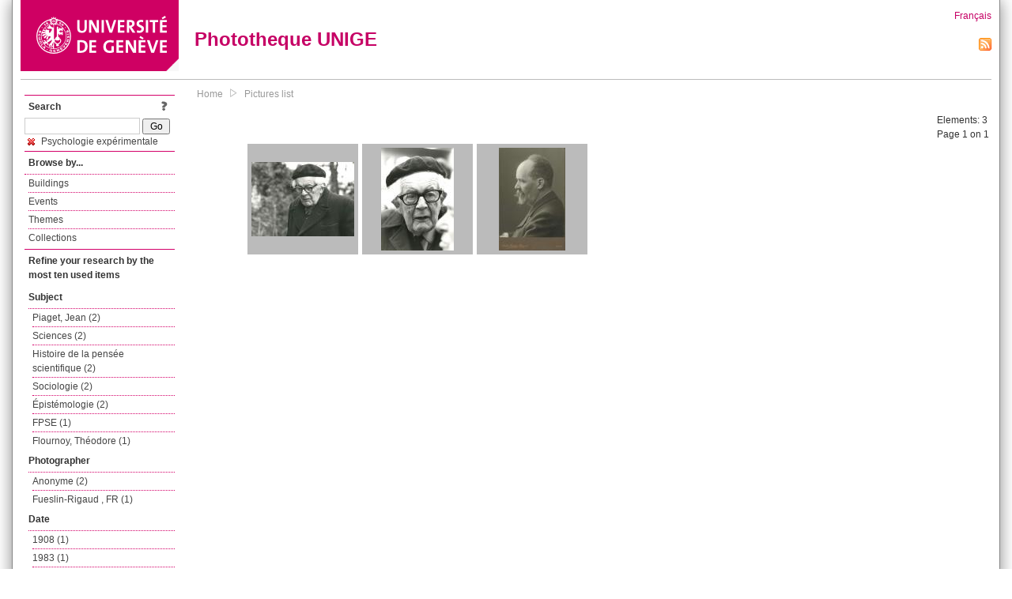

--- FILE ---
content_type: text/html; charset=UTF-8
request_url: https://phototheque.unige.ch/documents/facets?amp%3BclearFacets=1&amp%3BnewFacet=dateFacet%3D2010&newFacet=subjectFacet%3Dpsychologie+exp%C3%A9rimentale
body_size: 2963
content:
<!DOCTYPE html>
<html>
<head>
	<meta http-equiv="Content-Type" content="text/html; charset=utf-8" />	<title>
		Pictures list | Phototheque UNIGE	</title>
	<link href="/favicon.ico" type="image/x-icon" rel="icon"/><link href="/favicon.ico" type="image/x-icon" rel="shortcut icon"/><link rel="stylesheet" type="text/css" href="/css/menu.css"/><link rel="stylesheet" type="text/css" href="/css/archive-ouverte.css"/><link rel="stylesheet" type="text/css" href="/css/tooltip.css"/><script type="text/javascript" src="/alaxos/js/jquery/jquery.js"></script><script type="text/javascript" src="/alaxos/js/jquery/jquery_no_conflict.js"></script><script type="text/javascript" src="/javascripts/collection.js"></script><script type="text/javascript" src="/js/jquery/jquery.lazyload.js"></script><script type="text/javascript" src="/alaxos/js/alaxos/jquery.tooltip.js"></script></head>
<body>
	<div id="container" class="container_width">

		<div id="header">
			<a id="top"></a>
			<div id="header_logo">
				<a href="http://www.unige.ch"><img src="/img/design/unige_logo.png" alt=""/></a>			</div>
			<div id="header_text">
				<h1>
                <a href="/">Phototheque UNIGE</a>				</h1>
			</div>

			<div id="lang_zone">
    		<a href="/users/switch_lang/fra">Français</a><div style="text-align:right;"><a href="/documents/feed.rss?lang=eng&amp;facet%5B0%5D=subjectFacet%3Dpsychologie+exp%C3%A9rimentale"><img src="/img/design/rss.png" alt=""/></a></div>    		</div>

		</div>

		<div id="menu_container">
            <div style="border-top:solid 1px #bbb;height:1px;margin:0 10px;"></div>		</div>


        <div id="content">

            <div id="leftColumn">
				<div class="leftLinks_block">
        			<div class="leftLinks_block_title" style="border-bottom:none;margin-bottom:0px;">
            			<div style="float:right;">
            			<a href="/pages/search_help"><img src="/img/design/question_mark.png" alt=""/></a>            			</div>
            			Search            		</div>
        			<div style="margin:0px;">
    					<form action="/documents/facets" id="search-form" method="post" accept-charset="utf-8"><div style="display:none;"><input type="hidden" name="_method" value="POST"/><input type="hidden" name="data[_Token][key]" value="5cb9d65c475e5695607ac934c15a4d09bc33af0d201d59c9ef9bdd06dfb38c00fb9d37a6b009345017eea8188f43da3cbb15aeb4ad0cdfe4182584dd4362c330" id="Token2059710756" autocomplete="off"/></div><input name="data[Document][text]" id="search_input" type="text"/> <input class="button" type="submit" value="Go"/><div style="display:none;"><input type="hidden" name="data[_Token][fields]" value="7383ee1240497845e42dbb542cb9a9e49c290841%3A" id="TokenFields533679299" autocomplete="off"/><input type="hidden" name="data[_Token][unlocked]" value="" id="TokenUnlocked532926441" autocomplete="off"/></div></form>					</div>
					<script type="text/javascript" src="/javascripts/facets_visibility.js"></script><div class="facet"><a href="/documents/facets?amp%3BclearFacets=1&amp;amp%3BnewFacet=dateFacet%3D2010&amp;removeFacet=subjectFacet%3Dpsychologie+exp%C3%A9rimentale"><img src="/img/design/remove.png" alt=""/> Psychologie expérimentale</a></div>
					
        		</div>
        		<div class="leftLinks_block">
        			<div class="leftLinks_block_title">
            			Browse by...        			</div>
            		<ul><li><a href="/buildings">Buildings</a></li><li><a href="/events">Events</a></li><li><a href="/themes">Themes</a></li><li><a href="/collections" class="lastLink">Collections</a></li></ul>        		</div>

        		<div class="leftLinks_block"><div class="leftLinks_block_title" style="border-bottom:none;">Refine your research by the most ten used items</div><div id="available_facets"><h4>Subject</h4><ul class="facets" id="subjectFacet_facets"><li><a href="/documents/facets?amp%3BclearFacets=1&amp;amp%3BnewFacet=dateFacet%3D2010&amp;newFacet=subjectFacet%3DPiaget%2C+Jean">Piaget, Jean (2)</a></li><li><a href="/documents/facets?amp%3BclearFacets=1&amp;amp%3BnewFacet=dateFacet%3D2010&amp;newFacet=subjectFacet%3DSciences">Sciences (2)</a></li><li><a href="/documents/facets?amp%3BclearFacets=1&amp;amp%3BnewFacet=dateFacet%3D2010&amp;newFacet=subjectFacet%3Dhistoire+de+la+pens%C3%A9e+scientifique">Histoire de la pensée scientifique (2)</a></li><li><a href="/documents/facets?amp%3BclearFacets=1&amp;amp%3BnewFacet=dateFacet%3D2010&amp;newFacet=subjectFacet%3Dsociologie">Sociologie (2)</a></li><li><a href="/documents/facets?amp%3BclearFacets=1&amp;amp%3BnewFacet=dateFacet%3D2010&amp;newFacet=subjectFacet%3D%C3%A9pist%C3%A9mologie">Épistémologie (2)</a></li><li><a href="/documents/facets?amp%3BclearFacets=1&amp;amp%3BnewFacet=dateFacet%3D2010&amp;newFacet=subjectFacet%3DFPSE">FPSE (1)</a></li><li><a href="/documents/facets?amp%3BclearFacets=1&amp;amp%3BnewFacet=dateFacet%3D2010&amp;newFacet=subjectFacet%3DFlournoy%2C+Th%C3%A9odore">Flournoy, Théodore (1)</a></li></ul><h4>Photographer</h4><ul class="facets" id="creatorFacet_facets"><li><a href="/documents/facets?amp%3BclearFacets=1&amp;amp%3BnewFacet=dateFacet%3D2010&amp;newFacet=creatorFacet%3DAnonyme">Anonyme (2)</a></li><li><a href="/documents/facets?amp%3BclearFacets=1&amp;amp%3BnewFacet=dateFacet%3D2010&amp;newFacet=creatorFacet%3DFueslin-Rigaud+%2C+FR">Fueslin-Rigaud , FR (1)</a></li></ul><h4>Date</h4><ul class="facets" id="dateFacet_facets"><li><a href="/documents/facets?amp%3BclearFacets=1&amp;amp%3BnewFacet=dateFacet%3D2010&amp;newFacet=dateFacet%3D1908">1908 (1)</a></li><li><a href="/documents/facets?amp%3BclearFacets=1&amp;amp%3BnewFacet=dateFacet%3D2010&amp;newFacet=dateFacet%3D1983">1983 (1)</a></li><li><a href="/documents/facets?amp%3BclearFacets=1&amp;amp%3BnewFacet=dateFacet%3D2010&amp;newFacet=dateFacet%3D1985">1985 (1)</a></li></ul></div></div>
        		<div class="leftLinks_block">
        			<div class="leftLinks_block_title">
            			<div style="float:right">
            			            			</div>

        		        Deposit        			</div>
            		<ul><li><a href="http://phototheque.unige.ch/cgi-bin/valet/submit.cgi?view=image">Submit an image</a></li><li><a href="/pages/charter" class="lastLink">Charter</a></li></ul>        		</div>
        		<div class="leftLinks_block">
        			<div class="leftLinks_block_title">
            			Highlights        			</div>
            		<ul><li><a href="/documents/latest" class="lastLink">Latest additions</a></li></ul>        		</div>
        		<div class="leftLinks_block">
        			<div class="leftLinks_block_title">
            			More informations        			</div>
            		<ul><li><a href="/pages/contact_phototheque" class="lastLink">Contacts</a></li></ul>        		</div>
        	</div>
        	<div id="pageContent">

        		<div id="breadcrumb"><a href="/">Home</a><img src="/img/design/breadcrumb_arrow.png" alt=""/><a href="/documents/facets">Pictures list</a></div>
                
    			


<div class="toolbar_container_list"><div class="paging_info">Elements: <span id="list_total_elements">3 </span><br/>Page 1 on 1</div></div>&nbsp;<div class="pictures_list"><div class="picture_list_box" id="picture_list_box_8581"><div class="picture_list"><div id="picture_tooltip_8581" style="display:none;"><div style="text-align:center;"><div><a href="/unige:119788"><img src="/img/design/blankpixel.png" id="tooltip_picture_8581" data-picture_id="8581" class="lazy_tooltip lazy" style="max-width:300px;max-height:225px;" data-original="https://phototheque.unige.ch/img/thumbnails/c/4/d/unige_119788_300x225" alt=""/><noscript><a href="/unige:119788"><img src="https://phototheque.unige.ch/img/thumbnails/c/4/d/unige_119788_300x225" alt=""/></a></noscript></a></div><div><a href="/unige:119788">Details</a> | <a href="/download/unige:119788/ATTACHMENT01">Download</a></div><div style="clear:both;">&copy; UNIGE </div></div></div><img src="/img/design/blankpixel.png" id="picture_8581" style="vertical-align:middle;max-width:130px;max-height:130px;" class="lazy_front lazy" data-original="https://phototheque.unige.ch/img/thumbnails/c/4/d/unige_119788_130x130" alt=""/><noscript><a href="/unige:119788"><img src="https://phototheque.unige.ch/img/thumbnails/c/4/d/unige_119788_130x130" alt=""/></a></noscript></div></div><div class="picture_list_box" id="picture_list_box_8580"><div class="picture_list"><div id="picture_tooltip_8580" style="display:none;"><div style="text-align:center;"><div style="float:left;"><a href="/unige:119789"><img src="/img/design/blankpixel.png" id="tooltip_picture_8580" data-picture_id="8580" class="lazy_tooltip lazy" style="max-width:300px;max-height:225px;" data-original="https://phototheque.unige.ch/img/thumbnails/9/f/3/unige_119789_300x225" alt=""/><noscript><a href="/unige:119789"><img src="https://phototheque.unige.ch/img/thumbnails/9/f/3/unige_119789_300x225" alt=""/></a></noscript></a></div><div style="float:left;margin-left:5px;"><div style="margin-bottom:10px"><a href="/unige:119789">Details</a></div><div style="margin-bottom:10px"><a href="/download/unige:119789/ATTACHMENT01">Download</a></div><div style="margin-bottom:10px">(987 x 1389)</div></div><div style="clear:both;">&copy; UNIGE </div></div></div><img src="/img/design/blankpixel.png" id="picture_8580" style="vertical-align:middle;max-width:130px;max-height:130px;" class="lazy_front lazy" data-original="https://phototheque.unige.ch/img/thumbnails/9/f/3/unige_119789_130x130" alt=""/><noscript><a href="/unige:119789"><img src="https://phototheque.unige.ch/img/thumbnails/9/f/3/unige_119789_130x130" alt=""/></a></noscript></div></div><div class="picture_list_box" id="picture_list_box_7549"><div class="picture_list"><div id="picture_tooltip_7549" style="display:none;"><div style="text-align:center;"><div style="float:left;"><a href="/unige:106136"><img src="/img/design/blankpixel.png" id="tooltip_picture_7549" data-picture_id="7549" class="lazy_tooltip lazy" style="max-width:300px;max-height:225px;" data-original="https://phototheque.unige.ch/img/thumbnails/3/e/1/unige_106136_300x225" alt=""/><noscript><a href="/unige:106136"><img src="https://phototheque.unige.ch/img/thumbnails/3/e/1/unige_106136_300x225" alt=""/></a></noscript></a></div><div style="float:left;margin-left:5px;"><div style="margin-bottom:10px"><a href="/unige:106136">Details</a></div><div style="margin-bottom:10px"><a href="/download/unige:106136/ATTACHMENT01">Download</a></div><div style="margin-bottom:10px">(825 x 1267)</div></div><div style="clear:both;">&copy; UNIGE FR Fueslin-Rigaud</div></div></div><img src="/img/design/blankpixel.png" id="picture_7549" style="vertical-align:middle;max-width:130px;max-height:130px;" class="lazy_front lazy" data-original="https://phototheque.unige.ch/img/thumbnails/3/e/1/unige_106136_130x130" alt=""/><noscript><a href="/unige:106136"><img src="https://phototheque.unige.ch/img/thumbnails/3/e/1/unige_106136_130x130" alt=""/></a></noscript></div></div></div>    <script type="text/javascript">
    //<![CDATA[
    
    function register_tooltip(picture_id){
        
        $j("#picture_list_box_" + picture_id).tooltip({position           : "centered",
                                                       preload_images     : true,
                                                       content_element_id : "picture_tooltip_" + picture_id,
                                                      });
    }
    
    $j(document).ready(function(){
        
        $j("img.lazy_front").lazyload({
            threshold: 50,
            effect : "fadeIn",
            skip_invisible: false, //useful to make the images already visible on load appear with Webkit browsers
            load: function(img){
                
                $j("#tooltip_" + $j(this).attr("id")).lazyload({
                    threshold: 50,
                    skip_invisible: false, //useful to make the images already visible on load appear with Webkit browsers
                    load: function(img){
                        register_tooltip($j(this).attr("data-picture_id"));
                    }
                });
                
            }
        });

    });
    
    //]]>
    </script>
    			</div>
			<div style="clear:both"></div>
		</div>
		<div id="footer">
    		<div id="ftop">
    			View all records: <a href="/documents/facets?clear=true">10214</a>    		</div>
    		<div id="fleft">
    			<a href="#header">Back to top</a>    		</div>
    		<div id="fright">
        		<a href="/pages/validation">Validator</a> | <a href="/login">Admin</a>    		</div>
    	</div>
	</div>
	</body>
</html>


--- FILE ---
content_type: text/css
request_url: https://phototheque.unige.ch/css/archive-ouverte.css
body_size: 4029
content:
@CHARSET "UTF-8";

body, div, p, table, tr, h1, h2, h3, h4, h5 { margin:0px; padding:0px; }

p { margin:10px 0px; }
th, td { margin:0px; padding:3px; }
table.nopadding td {padding:0px;}
body
{
    font-size:12px;
    background-color: #FFFFFF;
    color: #333333;
    font-family: Arial,sans-serif;
    line-height: 1.5em;
    margin: 0;
    padding: 0;
}
h1
{
    font-size:200%;
    line-height:110%;
    margin:14px 0px;
}
h2
{
    font-size:145%;
    margin:13px 0px;
}
h3
{
    font-size:100%;
    margin:12px 0px;
}
h4, h5
{
    font-size:100%;
    margin:10px 0px;
}
a
{
    color:#C60065;
    text-decoration:none;
}
a:hover
{
    background-color: #E9E9F0;
}
a.rounded
{
	border:solid 1px #C60065;
	padding:5px 10px;
	-webkit-border-radius:15px;
       -moz-border-radius:15px;
            border-radius:15px;
}
img
{
    border:0px;
}

input[type="checkbox"], input[type="radio"]
{
    border: 0;
}
input:focus, textarea:focus, select:focus
{
    -webkit-box-shadow:0px 0px 3px #FECE79;
       -moz-box-shadow:0px 0px 3px #FECE79;
            box-shadow:0px 0px 3px #FECE79;
}
ul
{
    margin:0px 0px 0px 5px;
    padding:5px;
}
ol
{
    margin:0px 0px 0px 20px;
    padding:5px;
}
/**********************************************************************************/

@media screen and (max-width: 1024px) {
    .container_width
    {
        width:980px;
    }
}
@media screen and (min-width: 1024px) and (max-width: 1280px) {
    .container_width
    {
        width:1000px;
    }
}
@media screen and (min-width: 1280px) and (max-width: 1600px) {
    .container_width
    {
        width:1250px;
    }
}
@media screen and (min-width: 1600px) and (max-width: 1900px) {
    .container_width
    {
        width:1550px;
    }
}
@media screen and (min-width: 1900px) {
    .container_width
    {
        width:1550px;
    }
}

#container
{
    margin:0px auto 10px auto;
    padding:0px;
    background-color:#fff;
    -webkit-box-shadow:0px 0px 20px #888888;
       -moz-box-shadow:0px 0px 20px #888888;
            box-shadow:0px 0px 20px #888888;
}
/**********************************************************************************/
#header
{
    height:90px;
    padding:0px 10px;
    border-left: solid 1px #888;
    border-right: solid 1px #888;
}
#header_logo
{
    background-color:#cf0063;
    background-image:url('../img/design/logo-corner.png');
    background-position:177px 57px;
    background-repeat:no-repeat;
    float:left;
    height:90px;
    width:200px;
}
#header_logo img
{
    margin:20px;
}
#header_logo a:hover
{
	background-color:transparent;
}
#header_text
{
    text-align:left;
    float:left;
    padding:37px 0px 0px 20px;
}
#header a
{
    /*color:#FFFFFF;*/
}
#header a:hover
{
    text-decoration: none;
}
#header_text h1
{
    margin:0px;
}
/**********************************************************************************/
#menu_container
{
	padding-top:10px;
    border-left: solid 1px #888;
    border-right: solid 1px #888;
}
#menu
{
    margin:0px 10px 0px 10px;
    height:29px;
    border-top:solid 1px #bbb;
    border-bottom:solid 1px #bbb;
}
#menu .right_menu
{
    float:right;
}
#admin_menu_public
{
    float:left;
}
#admin_menu
{
    height:29px;
    margin:0px 10px 0px 10px;
    border-bottom:solid 1px #bbb;
}
@media screen and (max-width: 1024px) {
    #admin_menu_public
    {
        width:790px;
    }
    #menu
    {
        height:60px;
    }
}
@media screen and (min-width: 1024px) and (max-width: 1280px) {
    #admin_menu_public
    {
        width:800px;
    }
    #menu
    {
        height:60px;
    }
}
@media screen and (min-width: 1280px) and (max-width: 1600px) {
    #admin_menu_public
    {
        width:1050px;
    }
    #menu
    {
        height:60px;
    }
}
/**********************************************************************************/
#content
{
    margin:0px;
    padding:10px;
    background-color:#fff;
    border-left: solid 1px #888;
    border-right: solid 1px #888;
    clear:both;
}
/**********************************************************************************/
#breadcrumb
{
    line-height: 11px;
    color: #999999;
    margin-bottom:15px;
}
#breadcrumb a 
{
    color: #999999;
    padding:3px;
}
#breadcrumb a:hover, #fleft a:hover, #fright a:hover 
{
    color: #000000;
}
#breadcrumb img
{
    padding: 0 6px;
}
/**********************************************************************************/
#leftColumn
{
    float:left;
    width:190px;
    padding:5px;
    /*background-color:#cacafe;*/
}
#leftColumn a 
{
    color:#454545;
}
.leftLinks_block
{
    border-top: 1px solid #D40069;
    margin-top:3px;
}
.leftLinks_block_title
{
    font-weight: bold;
    border-bottom: 1px dotted #D40069;
    padding:5px;
}
.leftLinks_block ul
{
    margin:0;
    padding:0 0 0 5px;
}
.leftLinks_block ul li
{
    list-style: none;
    
}
.leftLinks_block ul li a
{
    display:list-item;
    border-bottom: 1px dotted #D40069;
    padding: 2px 0;
}
.leftLinks_block ul li a.lastLink
{
    border-bottom: none;
}
#search_input 
{
    border: 1px solid #CCCCCC;
    font-size: 12px;
    height: 15px;
    width: 140px;
    padding: 2px;
}
#search-form input.button 
{
    font-size: 12px;
    width: 35px;
}
/**********************************************************************************/
.facet
{
    text-indent:-12px;
    padding-left:16px;
}
.facet a img
{
    padding-right:5px;
    vertical-align:middle;
}
#available_facets
{
    padding-left:5px;
}
#available_facets h4
{
    margin:5px 0px 0px 0px;
    padding-bottom:5px;
    border-bottom: 1px dotted #D40069;
}
ul.facets li:last-child a
{
    border-bottom:none;
}
/**********************************************************************************/
#pageContent
{
    margin-left:220px;
    /*padding-top:20px;*/
}
#pageContent p
{
    margin: 5px 0px;
    text-align: justify;
}
#lang_zone
{
    height:40px;
    line-height:40px;
    text-align:right;
}
#lang_zone .selected
{
    background-color:#ddd;
    padding:2px 5px;
}
fieldset.light
{
    border: solid 1px #e8e8e8;
    margin-top:10px;
}
/**********************************************************************************/
#latest_documents
{
    margin:30px auto;
    padding:5px;
}

#latest_documents .title
{
    font-weight:bold;
    line-height:30px;
    width:585px;
    margin:auto;
}
#latest_documents tr:last-child td
{
    border:none;
}
/**********************************************************************************/
.document_view
{
    /*padding-top:20px;*/
}
.topbar
{
    background-color:#EEEEEE;
    height:26px;
    line-height:25px;
}
table.document_details td
{
    vertical-align:top;
    padding:5px 2px;
}
table.document_details td.property
{
    white-space: nowrap;
    color: #888;
    font-weight: bold;
    text-align:right;
    padding-right:10px;
}
span.title
{
    font-weight: bold;
}
.doc_actions
{
    float:right;
    width:32px;
}
.doc_actions img
{
    cursor: pointer;
}
.listed_author
{
    margin:2px 0px;
}
.listed_unige_author
{
    margin:2px 0px;
}
.listed_unige_author span
{
    padding:2px 3px;
    background-color:#FBDEEC;
    -webkit-border-radius:4px;
       -moz-border-radius:4px;
            border-radius:4px;
}
.listed_unige_author span:hover
{
    padding:2px 3px;
    background-color:#e9e9f0;
    -webkit-border-radius:4px;
    -moz-border-radius:4px;
    border-radius:4px;
}
#show_more_authors_link
{
    color:#333;
}
.bottombar
{
    margin-top:5px;
    background-color:#EEEEEE;
    height:26px;
    line-height:25px;
}
table.contact_form td
{
    vertical-align:top;
    padding:2px;
    background-color:#eee;
}
/**********************************************************************************/
table.documents_list
{
    border-top:solid 1px #cccccc;
}
table.documents_list th
{
    padding:5px;
    text-align:left;
    vertical-align: top;
    /*background-color:#ccc;*/
    border-bottom:solid 1px #cccccc;
    white-space: nowrap;
}
table.documents_list td
{
    padding:5px;
}
table.documents_list .row td
{
    background-color:#ffffff; /* to force the color if the line is too large */
    border-bottom:solid 1px #cccccc;
    padding-top:10px;
}
table.documents_list .altrow td
{
    background-color:#f8f8f8;
    border-bottom:solid 1px #cccccc;
    padding-top:10px;
}

table.documents_list .doc_details
{
    padding:5px 5px 5px 10px;
}

#documents_list_bottom_bar
{
    padding-top:5px;
}
/**********************************************************************************/
#multiple_authors_tabs
{
    
}
.content_author
{
    padding:10px;
    border-left:1px solid #999999;
    border-right:1px solid #999999;
    border-bottom:1px solid #999999;
}
.tabs_container
{
    line-height:14px;
    margin-top:15px;
    border-bottom:1px solid #999999;
}
.tabs_container ul
{
    margin:5px 0px 8px 0px; 
    padding:0px;
}
.tabs_container ul li
{
    list-style:none;  
    display:inline;
    margin-right:5px;
}
.tabs_container ul li a
{
    color: #888888;  
    padding:8px 14px 8px 14px;  
    text-decoration:none;  
    border:1px solid #999999;   
}
.tabs_container ul li a:hover
{
    background-image:none;
    color:#000000;
    border-color:#999999;
}
.tabs_container ul li.selected a 
{  
    background-color:#ffffff;  
    background-image:none;
    color:#000000;   
    border-bottom: 1px solid #ffffff;  
}
/***********************************************************************/
.documents_list_year
{
    /*background-color:#eeeeee;*/
    padding:10px;
    margin-bottom:5px;
    -webkit-border-radius:15px;
    -moz-border-radius:15px;
    border-radius:15px;
    border: solid 1px #bbb;
}
.documents_list_year h3
{
    margin:0px;
}
/***********************************************************************/
.bibliography_js_code_builder
{
    
}
.explanation
{
    font-style: italic;
}
.js_builder_row > td
{
    border-top:solid 1px #aaa;
    padding:10px 0px;
}
.subtype_title
{
    font-weight: bold;
    margin-bottom:10px;
}
.search_author_result_list
{
    margin: 15px 0px;
}
.search_author_result
{
    margin: 5px 0px;
}
.paging_info
{
    padding:3px;
    float:right;
}
.paging
{
    margin-top:10px;
    text-align:center;
}
.disabled
{
    color:#999999;
}
textarea.js_code
{
    padding: 5px;
    width:97%;
    height:80px;
}
.bibliography_container
{
    border: solid 1px #999999;
    padding: 5px;
    width:97%;
}
.bibliography_container ul
{
	margin-left:30px;
}
/**********************************************************************************/
#author_view fieldset
{
    margin-top:25px;
}
#author_view fieldset p
{
    margin:5px 0px;
}
table.view th
{
    text-align:left;
    background-color:#333;
    color:#fff;
    padding:5px;
}
table.view tr.row td
{
    background-color:#ffffff; /* to force the color if the line is too large */
    border-bottom:solid 1px #cccccc;
    padding:5px;
}
table.view tr.altrow td
{
    background-color:#f8f8f8; /* to force the color if the line is too large */
    border-bottom:solid 1px #cccccc;
    padding:5px;
}
/**********************************************************************************/
#initials
{
    margin:15px 0px 5px 0px;
}

#initials .selected
{
    background-color:#bbb;
    padding:2px 5px;
}
/**********************************************************************************/
table.vertical td
{
	vertical-align:top;
}
#romeo_status
{
    margin-top:20px;
    padding:5px;
}
#romeo_status legend
{
    font-weight:bold;
}
#romeo_status table
{
    margin:5px;
}
#romeo_status table td
{
    border-bottom:solid 2px #fff;
    background-color:#eee;
}
#romeo_status table tr:last-child td
{
    border:none;
}
td.romeo_title
{
    width:60px;
}
/**********************************************************************************/
.marcxml_form
{
    
}
.marc_editor_label
{
    font-size:1.1em;
    margin:10px 0px 3px 0px;
}
.marc_editor_readonly_value
{
    color:#888;
}
.marc_tag_code
{
    color:#888;
    display:none;
}
.marc_field_description
{
    color:#888;
    padding-left:10px;
    font-style: italic;
}
.marc_editor_input
{
    margin-left:30px;
}
/**********************************************************************************/
.fileinput-button input {
  position: absolute;
  top: 0;
  right: 0;
  margin: 0;
  border: solid transparent;
  border-width: 0 0 100px 200px;
  opacity: 0;
  filter: alpha(opacity=0);
  -moz-transform: translate(-300px, 0) scale(4);
  direction: ltr;
  cursor: pointer;
}

.fileinput-button {
  position: relative;
  overflow: hidden;
  float: left;
  margin-right: 4px;
  border:solid 1px #454545;
  padding:3px 7px;
  -webkit-border-radius: 7px;
     -moz-border-radius: 7px;
          border-radius: 7px;
  -webkit-transition: background-color 150ms, color 150ms;
       -moz-transition: background-color 150ms, color 150ms;  
        -ms-transition: background-color 150ms, color 150ms;
         -o-transition: background-color 150ms, color 150ms;
            transition: background-color 150ms, color 150ms;
  background-color:#fff;
  color:#111;
  line-height:18px;
}
.fileinput-button:hover
{
    background-color:#DCF5D5;
    color:#000;
    -webkit-transition: background-color 150ms, color 150ms;
       -moz-transition: background-color 150ms, color 150ms;  
        -ms-transition: background-color 150ms, color 150ms;
         -o-transition: background-color 150ms, color 150ms;
            transition: background-color 150ms, color 150ms;
}

#fileupload-progress
{
    display:none;
}
#fileupload-progress-bar
{
    float:left;
    height:20px;
    width: 400px;
    -webkit-border-radius: 4px;
       -moz-border-radius: 4px;
            border-radius: 4px;
    -webkit-box-shadow: inset 0 1px 2px 0 rgba(0, 0, 0, 0.3);
       -moz-box-shadow: inset 0 1px 2px 0 rgba(0, 0, 0, 0.3);
            box-shadow: inset 0 1px 2px 0 rgba(0, 0, 0, 0.3);
  background: #fff;
}
#fileupload-loaded
{
    float:left;
    height:20px;
    width: auto;
    background-color:#F3B593; /*fallback*/
    background:    -moz-linear-gradient(70deg, #A7F792 15%, #D5FBCB 50%, #A7F792 85%);
    background: -webkit-linear-gradient(70deg, #A7F792 15%, #D5FBCB 50%, #A7F792 85%);
    -webkit-border-radius: 4px;
       -moz-border-radius: 4px;
            border-radius: 4px;
}
#fileupload-percent
{
    float:left;
    margin-left:5px;
    line-height:20px;
}
/**********************************************************************************/
.pictures_list
{
	clear:right;
}
@media screen and (max-width: 1024px) {
    .pictures_list
    {
        /*background-color:yellow;*/
        width:585px;
        margin:auto;
        height:300px;
    }
}
@media screen and (min-width: 1024px) and (max-width: 1280px) {
    .pictures_list
	{
	   /*background-color:red;*/
	    width:585px;
	    margin:auto;
        height:300px;
	}
}
@media screen and (min-width: 1280px) and (max-width: 1600px) {
    .pictures_list
    {
        /*background-color:black;*/
        width:875px;
        margin:auto;
        height:300px;
    }
    #latest_documents .pictures_list
    {
        width:585px;
    }
}
@media screen and (min-width: 1600px) and (max-width: 1900px) {
    .pictures_list
    {
        /*background-color:blue;*/
        width:1165px;
        margin:auto;
        height:150px;
    }
    #latest_documents .title
    {
        width:1165px;
        margin:auto;
    }
}
@media screen and (min-width: 1900px) {
    .pictures_list
    {
        /*background-color:orange;*/
        width:1165px;
        margin:auto;
        height:150px;
    }
    #latest_documents .title
    {
        width:1165px;
        margin:auto;
    }
}

.picture_list_box
{
	width:140px;
	height:140px;
	margin:0px 5px 5px 0px;
	float:left;
	display:table-cell;
	background-color:#bbb;
	vertical-align:middle;
	text-align:center;
}
.picture_list
{
	width:140px;
    height:140px;
	display:table-cell;
    background-color:#bbb;
    vertical-align:middle;
    text-align:center;
	
}
/************/
.horizontal_image_details, .vertical_image_details
{
	margin-top:10px;
}
.horizontal_image_details .image
{
	max-width:500px;
}
.horizontal_image_details .image_metadata
{
	padding:20px;
}
.vertical_image_details .image
{
	float:left;
	max-width:300px;
}
.vertical_image_details .image img
{
	width:100%;
}
.vertical_image_details .image_metadata
{
    float:left;
    padding:20px;
}
.horizontal_image_details .abstract, .vertical_image_details .abstract
{
	font-size:1.25em;
	margin-bottom:10px;
}
@media screen and (max-width: 1024px) {
    
}
@media screen and (min-width: 1024px) and (max-width: 1280px) {
    .vertical_image_details .image_metadata
    {
        max-width:400px;
    }
}
@media screen and (min-width: 1280px) and (max-width: 1600px) {
    .vertical_image_details .image_metadata
    {
        max-width:650px;
    }
}
@media screen and (min-width: 1600px) and (max-width: 1900px) {
    
}
@media screen and (min-width: 1900px) {
    
}
/**********************************************************************************/
#footer
{
    margin-bottom:0px;
    padding:5px;
    height: 77px; 
    line-height:40px;
    clear:both;
    border-left: solid 1px #888;
    border-right: solid 1px #888;
    border-bottom: solid 1px #888;
}
#ftop
{
    border-bottom: solid 1px #bbb;
}
#fleft
{
    float:left;
    height: 40px;
}
#fright
{
    float:right;
    height: 40px;
}
#fleft a, #fright a
{
    color:#777;
}
/*******************************************************************/   
table.administration
{
    width:100%;
}

tr.sortHeader th
{
    border-top:solid 1px #bbbbbb;
    text-align:left;
    padding-left:10px;
}
tr.searchHeader  td
{
    padding-left:0px;
    padding-bottom:0px;
}
tr.searchHeader > td
{
    border-bottom:solid 1px #bbbbbb;
    padding-bottom:10px;
    vertical-align: bottom;
}
tr.searchHeader table
{
    margin-bottom:-2px;
}
th.actions, td.actions
{
    width:50px;
    text-align:right;
    padding-right:10px;
}
.asc
{
    padding-left:25px;
    background-image:url('../img/design/asc.gif');
    background-repeat: no-repeat;
}
.desc
{
    padding-left:25px;
    background-image:url('../img/design/desc.gif');
    background-repeat: no-repeat;
}
.row td
{
    background-color:#ffffff; /* to force the color if the line is too large */
    border-bottom:solid 1px #bbb;
}
.altrow td
{
    /*background-color:#FAE7F0;*/
    background-color:#F7FBD0;
    border-bottom:solid 1px #bbb;
}
.row:hover td, .altrow:hover td, .selected_row td
{
    background-color:#D9FD95;
}
.logrow
{
    background-color:#ffffff;
    border-top:solid 1px #bbb;
}
.logaltrow
{
    background-color:#EAD4C9;
    border-top:solid 1px #bbb;
}
.paging
{
    text-align:center;
    padding:5px;
    margin-bottom:10px;
}
.paging .disabled
{
    color:#ababab;
}
table.view td
{
	vertical-align:top;
}
/**********************************************************************************/
.smallBox
{
    width:50px;
}
.mediumBox
{
    width:100px;
}
.normalBox
{
    width:150px;
}
.largeBox
{
    width:200px;
}
.megaBox
{
    width:300px;
}
.gigaBox
{
    width:400px;
}
.teraBox
{
    width:600px;
}
textarea.gigaBox
{
    height:150px;
}
textarea.teraBox
{
    height:200px;
}
.inputDate
{
    width:80px;
}
.inputDatetime
{
    width:140px;
}
.inputTimeHm, .inputTHm 
{
    width:45px;
    text-align:center;
}
.inputTimeHms, .inputTHms 
{
    width:65px;
    text-align:center;
}
input.mandatory, textarea.mandatory
{
    border: solid 1px #000000;
    background-color:#F6E9C4;
}
/**********************************************************************************/
.error-message, .error
{
    color:#ff0000;
}
div.error input, div.error textarea
{
    background-color:#FADBDB;
}
.span_input_time
{
    color:#000;
}
#flashMessage.error
{
    color:#ff0000;
    width:300px;
    margin:10px auto;
    text-align:center;
}
.success
{
    color:#04AF0D;
}
#flashMessage.message
{
    color:#04AF0D;
    width:300px;
    margin:10px auto;
    text-align:center;
}



--- FILE ---
content_type: text/css
request_url: https://phototheque.unige.ch/css/tooltip.css
body_size: 302
content:
@CHARSET "UTF-8";

#tt_container
{
	background-color: #fff;
	border:solid 1px #666666;
	min-width:50px;
	min-height:50px;	
	max-width:700px;
	max-height:700px;
	position:absolute;
	opacity:0.95;
	-moz-border-radius: 15px;
	-webkit-border-radius:15px;
  	border-radius: 15px;
  	padding:15px;
  	display:none;
  	z-index: 100000;
}

#tt_content
{
	/*
	* put max here to allow IE to 
	* show scrollbars if needed
	*/
	max-width:700px;
	max-height:700px;
	
	max-height:inherit;
	overflow:auto;
}

--- FILE ---
content_type: application/javascript; charset=UTF-8
request_url: https://phototheque.unige.ch/alaxos/js/alaxos/jquery.tooltip.js
body_size: 4277
content:
/*
 * Tooltip 1.0 - jQuery plugin to show a tooltip on a hovered element
 *               the tooltip content is retrieved by Ajax first and then kept in page cache 
 * 
 * jQuery: developped on v1.6
 * 
 * Author: Nicolas Rod - www.alaxos.net
 * Date  : 2011-05
 */
(function($)
		{
	/***************************************
	 * main function that call internal plugin functions
	 */
	$.fn.tooltip = function(method){
		if(methods[method])
		{
			return methods[method].apply(this, Array.prototype.slice.call(arguments, 1));
		}
		else if(typeof method === 'object' || !method)
		{
			return methods.init.apply(this, arguments);
		}
		else
		{
			$.error("Method '" +  method + "' does not exist in jquery.tooltip.js");
		}
	};

	/***************************************
	 * plugin functions
	 */
	var methods = {

			'init'   : function(options){

				//default settings
				var settings = {

						'container_template'  : '<div id="tt_container"></div>',
						'content_template'    : '<div id="tt_content">{content}</div>',
						'loading_template'    : '<em>loading</em>',
						'container_id'        : "tt_container",
						'content_id'          : "tt_content",
						'url'                 : "",
						'content_element_id'  : "",
						'position'            : "br",
						'top_offset'          : 0,
						'left_offset'         : 0,
						'min_top'             : null,
						'min_left'            : null,
						'max_bottom'          : null,
						'max_right'           : null,
						'show_delay'          : 100,
						'show_time'           : 400,
						'hide_delay'          : 250,
						'hide_time'           : 500,
						'update_position'     : true,
						'update_position_time': 300,
						'allow_hovering'      : true,
						'show_on_hover'       : true,
						'preload'             : false,
						'preload_images'      : false,
						'shown'               : null,
						'hidden'              : null,
						'cache_tooltip'       : true //set to false when the content of the tooltip may be updated dynamically
				};

				//override default settings by given options
				var settings          = $.extend(settings, options);
				
				$.fn.tooltip.settings = settings;
				
				//debug(settings.position);
				
				return this.each(function() {
					
					$.fn.tooltip.settings.id = $(this).attr("id");
					
					/*
					 * Keep settings instance for the current element
					 * -> allow to retrieve specific settings in other methods such as show()
					 */
					$(this).data("settings", $.fn.tooltip.settings);
					
					if(settings.preload)
					{
						methods.preload.apply($(this));
					}
					
					if($.fn.tooltip.settings.show_on_hover)
					{
						/*
						 * Note do not user JQuery hover() function as it doesn't work with Firefox 
						 * when you enter/leave from/to a textarea 
						 */
						$(this).bind("mouseover.tooltip", function(){
	
							//debug($.fn.tooltip.hovered_id + " mouseover");
	
							$.fn.tooltip.hovered_id = $(this).attr("id");
	
							//debug($.fn.tooltip.hovered_id + " mouseover");
	
							show_tooltip($(this).attr("id"), settings);
						});
	
						$(this).bind("mouseout.tooltip", function(){
	
							//debug($.fn.tooltip.hovered_id + " mouseout");
	
							$.fn.tooltip.hovered_id = "";
	
							//debug($.fn.tooltip.hovered_id + " mouseout");
	
							hide_tooltip($(this).attr("id"), settings);
						});
					}
				}); 
			},
			
			'show'    : function(){
				
				var settings = this.data('settings');
				$.fn.tooltip.hovered_id = this.attr("id");
						
				show_tooltip(this.attr("id"), settings);
				
				return this;
			},
			
			'hide'    : function(){
				
				var settings = this.data('settings');
				$.fn.tooltip.hovered_id = "";
						
				hide_tooltip(this.attr("id"), settings);
				
				return this;
			},
			
			'preload' : function(){

				var settings = this.data('settings');
				
				if(settings.url.length > 0)
				{
					load_url_content(this.attr("id"), settings, false);
				}
				
				return this;
			},

			'set_content' : function(content){

				$.fn.tooltip.cached_tooltips[this.attr("id")] = content;
				
				return this;
			},

			'is_content_set' : function(){

				return $.fn.tooltip.cached_tooltips[this.attr("id")] != null;
			},
			
			'lock' : function(){

				$.fn.tooltip.locked = true;
				
				return this;
			},
			
			'unlock' : function(){

				$.fn.tooltip.locked = false;
				
				return this;
			}

	};

	/***************************************
	 * private vars
	 */
	$.fn.tooltip.hovered_id         = "";
	$.fn.tooltip.timer_show         = null;
	$.fn.tooltip.timer_hide         = null;
	$.fn.tooltip.visible_tooltip_id = "";
	$.fn.tooltip.cached_tooltips    = new Object();
	$.fn.tooltip.locked             = false;
	
	/***************************************
	 * private functions 
	 * 
	 */

	function show_tooltip(element_id, settings)
	{
		//debug("show tooltip for " + element_id + " with URL " + settings.url); 

		if($.fn.tooltip.locked == false)
		{
			if(typeof($.fn.tooltip.timer_show) == "object" || $.fn.tooltip.timer_show > 0)
			{
				clearTimeout($.fn.tooltip.timer_show);
			}
	
			$.fn.tooltip.timer_show = setTimeout(function(){
	
				if($.fn.tooltip.hovered_id.length > 0)
				{
					//debug("show tooltip for " + element_id + " with URL " + settings.url);
	
					var refresh        = false;
					var corrected_left = null;
					var corrected_top  = null;
	
					if($("#" + settings.container_id).length == 0)
					{
						$("body").append(settings.container_template);
						refresh = true;
	
						//debug("append container to the body with content: " + settings.container);
					}
	
					if($.fn.tooltip.visible_tooltip_id.length == 0 || ($.fn.tooltip.visible_tooltip_id.length > 0 && $.fn.tooltip.visible_tooltip_id != element_id))
					{
						/*
						 * if we hover another element than the currently displayed tooltip, we set
						 * it display to none to allow viewing fade in
						 */
						$("#" + settings.container_id).css("display", "none");
						refresh = true;
	
						//debug("set CSS display to none on " + $("#" + settings.container_id).attr("id"));
						
						if(($.fn.tooltip.visible_tooltip_id.length > 0 && $.fn.tooltip.visible_tooltip_id != element_id))
						{
							/*
							 * Fire eventual hidden callback on the element that has just been hidden above
							 */
							var old_settings = $("#" + $.fn.tooltip.visible_tooltip_id).data("settings");
							if(old_settings != undefined && old_settings.hidden)
							{
								old_settings.hidden();
							}
						}
					}
	
					$.fn.tooltip.visible_tooltip_id = element_id;
	
					if(refresh)
					{
						if(settings.cache_tooltip && $.fn.tooltip.cached_tooltips[element_id])
						{
							/*
							 * Content is taken from the page cache
							 */
							$("#" + settings.container_id).html($.fn.tooltip.cached_tooltips[element_id]);
	
							set_position(element_id, settings, false);
						}
						else
						{
							/*
							 * Content has never been shown -> must be created
							 */
	
							//you can customize the loading with for instance a spinner Gif through CSS
							$("#" + settings.container_id).html(settings.loading_template);
	
							if(settings.url.length > 0)
							{
								set_position(element_id, settings, true);
	
								$("#" + settings.container_id).fadeIn(settings.show_time, function(){
	
									debug("tooltip shown before loading content");
									load_url_content(element_id, settings, true);
									
								});
							}
							else if(settings.content_element_id.length > 0)
							{
								data = $("#" + settings.content_element_id).html();
								data = settings.content_template.replace("{content}", data);
	
								$("#" + settings.container_id).html(data);
	
								set_position(element_id, settings, false);
	
								$.fn.tooltip.cached_tooltips[element_id] = data;
	
							}
						}
					}
				}
	
			}, settings.show_delay);
		}
	}

	function load_url_content(element_id, settings, show_after_load)
	{
		$.ajax({  
			type: 'GET',
			async: true,
			url: settings.url,  

			success: function(data){  

				if(settings.url.toLowerCase().match("\.(jpg|jpeg|gif|png|bmp)$"))
				{
					data = settings.content_template.replace("{content}", '<img src="' + settings.url + '" alt="" />');
				}
				else
				{	
					data = settings.content_template.replace("{content}", data);
					
					if(!show_after_load && settings.preload_images)
					{
						/*
						 * Preload images 
						 */
						var img_sources = data.match(/src=(.+?[\.jpg|\.gif]")/gi);
						for(var k in img_sources)
						{
							var img = new Image();
							var src = img_sources[k].replace(/src=\"/, '').replace(/\"/, '');
							img.src = src;
						}
					}
				}

				if($.fn.tooltip.hovered_id == element_id && show_after_load)
				{
					$("#" + settings.container_id).html(data);

					//reset position as the tooltip may have another size with content inside
					set_position(element_id, settings, true);
				}

				$.fn.tooltip.cached_tooltips[element_id] = data;
			},

			error: function(request, textStatus, error){

				if(show_after_load)
				{
					$("#" + settings.content_id).html(error);
				}
			}
		});
	}

	function set_position(element_id, settings, faded_in)
	{
		/*
		 * Since the content of the tooltip is set, it has its definitive dimension
		 * -> we now calculate its position according to its width and height.
		 * Note: 
		 * 	with Mozilla family browsers, we could use right and bottom CSS properties to position the 
		 * 	tooltip when it is not positionned bottom-right, but it doesn't work with IE
		 * 	-> we fill the tooltip content before to position it
		 * 		-> it has a size
		 * 			-> we can calculate its position with top and left has we have a height and width 
		 */
		var tt_width       = $("#" + settings.container_id).width();
		var tt_height      = $("#" + settings.container_id).height();

		var element_pos    = $("#" + element_id).offset();
		var element_left   = Math.round(element_pos.left);
		var element_top    = Math.round(element_pos.top);

		element_left = element_left + settings.left_offset;
		element_top  = element_top + settings.top_offset;

		var element_width  = $("#" + element_id).width();
		var element_height = $("#" + element_id).height();

		var padding_left   = $("#" + settings.container_id).css("padding-left").replace("px", "");
		var padding_right  = $("#" + settings.container_id).css("padding-right").replace("px", "");
		var padding_top    = $("#" + settings.container_id).css("padding-top").replace("px", "");
		var padding_bottom = $("#" + settings.container_id).css("padding-bottom").replace("px", "");

		var corrected_left  = null;
		var corrected_top   = null;

		if(settings.position == "bl") //bottom left
		{	
			//debug(element_id + ": [element_id.height: " + element_height + "][element_id.left: " + element_left + "][tooltip.width: " + tt_width + "][tooltip.height: " + tt_height + "]");

			var left = element_left - tt_width - padding_left - padding_right;
			var top  = element_top  + element_height;

			/*
			 * Calculate an eventual new position if the tooltip is outside of the visible area
			 */
			if(left < $(window).scrollLeft())
			{
				corrected_left = $(window).scrollLeft() + 5;
			}

			if((top + tt_height) > ($(window).height() + $(window).scrollTop()))
			{
				corrected_top = $(window).height() - tt_height - padding_bottom - padding_top - 5 + $(window).scrollTop();
			}
		}
		else if(settings.position == "tl") //top left
		{
			var left = element_left - tt_width - padding_left - padding_right;
			var top  = element_top  - tt_height - padding_top - padding_bottom;

			/*
			 * Calculate an eventual new position if the tooltip is outside of the visible area
			 */
			if(left < $(window).scrollLeft())
			{
				corrected_left = $(window).scrollLeft() + 5;
			}

			if(top < $(window).scrollTop())
			{
				corrected_top = $(window).scrollTop() + 5;
			}
		}
		else if(settings.position == "tr") //top right
		{	
			var left = element_left + element_width;
			var top  = element_top  - tt_height - padding_top - padding_bottom;

			/*
			 * Calculate an eventual new position if the tooltip is outside of the visible area
			 */
			if((left + tt_width) > ($(window).width() + $(window).scrollLeft()))
			{
				corrected_left = left - ((left + tt_width) - $(window).width()) - padding_left - padding_right - 5 + $(window).scrollLeft();
			}

			if(top < $(window).scrollTop())
			{
				corrected_top = $(window).scrollTop() + 5;
			}
		}
		else if(settings.position == "centered") //tooltip centered hover the element
		{
			var padding_horizontal = (parseInt(padding_left) + parseInt(padding_right)) / 2;
			var padding_vertical = (parseInt(padding_top) + parseInt(padding_bottom)) / 2;

			var left = element_left + (element_width/2)  - (tt_width/2) - padding_horizontal;
			var top  = element_top  + (element_height/2) - (tt_height/2) - padding_vertical;

			/*
			 * Calculate an eventual new position if the tooltip is outside of the visible area
			 */
			if((left + tt_width) > ($(window).width() + $(window).scrollLeft()))
			{
				corrected_left = left - ((left + tt_width) - $(window).width()) - padding_left - padding_right - 5 + $(window).scrollLeft();
			}
			else if(left < $(window).scrollLeft())
			{
				corrected_left = $(window).scrollLeft() + 5;
			}

			if(top < $(window).scrollTop())
			{
				corrected_top = $(window).scrollTop() + 5;
			}
			else if((top + tt_height) > ($(window).height() + $(window).scrollTop()))
			{
				corrected_top = $(window).height() - tt_height - padding_bottom - padding_top - 5 + $(window).scrollTop();
			}
		}
		else	// default is bottom right ("br")
		{
			var left = element_left + element_width;
			var top  = element_top  + element_height;

			/*
			 * Calculate an eventual new position if the tooltip is outside of the visible area
			 */
			if((left + tt_width) > ($(window).width() + $(window).scrollLeft()))
			{
				corrected_left = left - ((left + tt_width) - $(window).width()) - padding_left - padding_right - 5 + $(window).scrollLeft();
			}

			if((top + tt_height) > ($(window).height() + $(window).scrollTop()))
			{
				corrected_top = $(window).height() - tt_height - padding_bottom - padding_top - 5 + $(window).scrollTop();
			}
		}

		//debug(element_id + ": [left: " + left + "][top: " + top + "]");

		/*
		 * Takes care of position limits
		 */
		if(settings.max_bottom != null && top + tt_height > settings.max_bottom) {top = settings.max_bottom - tt_height;}
		if(settings.min_top != null    && top < settings.min_top)                {top = settings.min_top;}
		if(settings.max_right != null  && left + tt_width > settings.max_right)  {left = settings.max_right - tt_width;}
		if(settings.min_left != null   && left < settings.min_left)              {left = settings.min_left;}
		
		if($("#" + settings.container_id).is(':animated')) 
		{
			//stop animation as it would update the left and top values after they have been set
			$("#" + settings.container_id).stop(false, true);
		}

		$("#" + settings.container_id).css("left", left + "px");
		$("#" + settings.container_id).css("top",  top  + "px");

		if(!faded_in)
		{
			//debug("tooltip will be shown after positionning");
			
			if(settings.shown)
			{
				$("#" + settings.container_id).fadeIn(settings.show_time, function(){
					
						/*
						 * Fire shown event only if the element fadingIn has not been replaced by another in the meantime
						 */
						if($.fn.tooltip.visible_tooltip_id == element_id)
						{
							settings.shown();
						}
					});
			}
			else
			{
				$("#" + settings.container_id).fadeIn(settings.show_time);
			}
		}

		//debug(element_id + ": [corrected_left: " + corrected_left + "][corrected_top: " + corrected_top + "]");

		if(settings.update_position)
		{
			/*
			 * Update tooltip position if it is outside the screen
			 */
			if(corrected_left != null && corrected_top != null)
			{
				$("#" + settings.container_id).animate({"left": "+=" + (corrected_left - left) + "px", "top": "+=" + (corrected_top - top) + "px"}, settings.update_position_time);
			}
			else if(corrected_left != null)
			{
				$("#" + settings.container_id).animate({"left": "+=" + (corrected_left - left) + "px"}, settings.update_position_time);
			}
			else if(corrected_top != null)
			{
				$("#" + settings.container_id).animate({"top": "+=" + (corrected_top - top) + "px"}, settings.update_position_time);
			}
		}

		if(settings.allow_hovering)
		{
			register_container_events(element_id, settings);
		}
	}

	/**
	 * Register events to allow tooltip hovering
	 */
	function register_container_events(element_id, settings)
	{
		/*
		 * Note do not user JQuery hover() function as it doesn't with Firefox 
		 * when you enter/leave from/to a textarea 
		 */
		$("#" + settings.container_id).bind("mouseover.tooltip",
				function(){

			$.fn.tooltip.hovered_id = element_id;

		});

		$("#" + settings.container_id).bind("mouseout.tooltip",
				function(){

			$.fn.tooltip.hovered_id = "";
			hide_tooltip(element_id, settings);

		});
	}

	function hide_tooltip(element_id, settings)
	{
		//debug("enter hide_tooltip() tooltip for " + element_id);
		if($.fn.tooltip.locked == false)
		{
			if(typeof($.fn.tooltip.timer_hide) == "object" || $.fn.tooltip.timer_hide > 0)
			{
				clearTimeout($.fn.tooltip.timer_hide);
			}
	
			if($.fn.tooltip.visible_tooltip_id.length == 0 || $.fn.tooltip.visible_tooltip_id == element_id)
			{	
				$.fn.tooltip.timer_hide = setTimeout(function(){
	
					//debug(1);
	
					if($.fn.tooltip.hovered_id == "")
					{
						//debug("fadeOut() element_id: '" + element_id + "', hovered_id: '" + $.fn.tooltip.hovered_id + "'");
	
						if(settings.hidden)
						{
							$("#" + settings.container_id).fadeOut(settings.hide_time, settings.hidden);
						}
						else
						{
							$("#" + settings.container_id).fadeOut(settings.hide_time);
						}
						$.fn.tooltip.visible_tooltip_id = "";
	
						//debug("fadeOut() tooltip for " + element_id + " with URL " + settings.url);
					}
	
				}, settings.hide_delay);
			}
			else if($.fn.tooltip.visible_tooltip_id != element_id)
			{
				$.fn.tooltip.timer_hide = setTimeout(function(){
	
					debug("2");
	
					if($.fn.tooltip.visible_tooltip_id != "" && $.fn.tooltip.visible_tooltip_id != element_id)
					{
						/*
						 * Another tooltip than the current displayed has to be shown
						 * => we hide the currently displayed one without fading it out
						 */
						$("#" + settings.container_id).remove();
						$.fn.tooltip.visible_tooltip_id = "";
	
						//debug("remove() tooltip for " + element_id + " with URL " + settings.url);
					}
	
				}, 0);
			}
			else
			{
				//debug(element_id + " won't fadeOut");
			}
		}
	}

	/*
	 * print in Firebug console
	 */
	function debug(message)
	{
		if(window.console)
		{
			window.console.log("jquery.tooltip debug: " + message);
		}
	}


		})( jQuery );


--- FILE ---
content_type: application/javascript; charset=UTF-8
request_url: https://phototheque.unige.ch/javascripts/collection.js
body_size: 1118
content:
$j(document).ready(function(){
    		
		    register_single_button_for_browser_cart();
	    register_add_all_to_browser_cart();
		register_remove_all_from_browser_cart();
    });

function register_single_button_for_browser_cart()
{
	$j(".cart_button").click(function(){

		var pid = $j(this).attr("id").replace("cart_button_", "").replace("___", ":");
		var css = $j(this).attr("class");

		var pids = new Array();
		pids.push(pid);
		
		if(css.indexOf("add") != -1)
		{
			add_documents_to_browser_collection(pids)
		}
		else
		{
			remove_documents_from_browser_collection(pids);
		}
	});
}

function register_single_button_for_user_cart()
{
	$j(".cart_button").click(function(){

		var pid = $j(this).attr("id").replace("cart_button_", "").replace("___", ":");
		var css = $j(this).attr("class");

		var pids = new Array();
		pids.push(pid);
		
		if(css.indexOf("add") != -1)
		{
			add_documents_to_user_collection(pids)
		}
		else
		{
			remove_documents_from_user_collection(pids);
		}
	});
}

function register_add_all_to_browser_cart()
{
	$j("#add_all_to_browser_collection").click(function(event){

		event.preventDefault();
		
		var pids = new Array();
		
		$j(".list_pid").each(function(){
			pids.push($j(this).html());
    	});
		
    	add_documents_to_browser_collection(pids);
    });
}

function register_remove_all_from_browser_cart()
{
	$j("#remove_all_from_browser_collection").click(function(event){

		event.preventDefault();
		
		var pids = new Array();
		$j(".list_pid").each(function(){
			pids.push($j(this).html());
    	});

    	remove_documents_from_browser_collection(pids);
    });
}

function add_documents_to_browser_collection(pids)
{
	var data  = {};
	data.data = {};
	data.data.Document = {};
	data.data.Document.pid = pids
	
	$j.ajax({url   : "/carts/add_documents_to_browser_collection",
		type       : "POST",
		data       : data,
		dataType   : "json",
		cache      : false,
		beforeSend : function(){

				$j(pids).each(function(index, pid){
					$j("#action_waiting_" + pid.replace(":", "___")).show();
            	});
            	
			},
		success : function(response){

				if(response.result == true)
				{
					$j(pids).each(function(index, pid){
						set_cart_button_to_remove(pid);
                	});
				}
				
				update_page_totals(response);
			},
		complete : function(){

				$j(pids).each(function(index, pid){
					$j("#action_waiting_" + pid.replace(":", "___")).hide();
            	});
			}
		});
}

function remove_documents_from_browser_collection(pids)
{
	var data  = {};
	data.data = {};
	data.data.Document = {};
	data.data.Document.pid = pids
	
	$j.ajax({url   : "/carts/remove_documents_from_browser_collection",
		type       : "POST",
		data       : data,
		dataType   : "json",
		cache      : false,
		beforeSend : function(){

				$j(pids).each(function(index, pid){
					$j("#action_waiting_" + pid.replace(":", "___")).show();
            	});
            	
			},
		success : function(response){

				if(response.result == true)
				{
					                		$j(pids).each(function(index, pid){
							set_cart_button_to_add(pid);
                		});
                						
					update_page_totals(response);
				}
			},
		complete : function(){

				$j(pids).each(function(index, pid){
					$j("#action_waiting_" + pid.replace(":", "___")).hide();
            	});
        	
			}
		});
}

function remove_documents_from_user_collection(pids)
{
	var data  = {};
	data.data = {};
	data.data.Document = {};
	data.data.Document.pid = pids
	
	$j.ajax({url   : "/carts/remove_documents_from_user_collection",
		type       : "POST",
		data       : data,
		dataType   : "json",
		cache      : false,
		beforeSend : function(){

				$j(pids).each(function(index, pid){
					$j("#action_waiting_" + pid.replace(":", "___")).show();
            	});
            	
			},
		success : function(response){

				if(response.result == true)
				{
					$j(pids).each(function(index, pid){
						$j("#doc_row_" + pid.replace(":", "___")).hide(200, function() {
							
							$j(this).remove();
							
							/*
                             * Refresh the page when the current cart page is empty
                             * -> show the empty message or another set of documents if there were documents
                             *    on other paginated page
                             */
                        	if($j(".list_pid").length == 0)
                        	{
                        		window.location = window.location;
                        	}
						});
                	});
                	
                	update_page_totals(response);
				}
			},
		complete : function(){

				$j(pids).each(function(index, pid){
					$j("#action_waiting_" + pid.replace(":", "___")).hide();
            	});
        	
			}
		});
}

function set_cart_button_to_remove(pid)
{
	pid = pid.replace(":", "___");
	
	$j("#cart_button_" + pid)
	$j("#cart_button_" + pid).attr("src", "/img/design/cart_remove.png");
	$j("#cart_button_" + pid).attr("alt", "remove from browser collection").attr("title", "remove from browser collection");
	$j("#cart_button_" + pid).attr("class", "cart_button remove");
}

function set_cart_button_to_add(pid)
{
	pid = pid.replace(":", "___");
	
	$j("#cart_button_" + pid)
	$j("#cart_button_" + pid).attr("src", "/img/design/add.png");
	$j("#cart_button_" + pid).attr("alt", "add to browser collection").attr("title", "add to browser collection");
	$j("#cart_button_" + pid).attr("class", "cart_button add");
}

function update_page_totals(totals_obj)
{
	if(totals_obj.browser_cart_total_doc != undefined)
	{
    	$j(".browser_cart_total").html("(" + totals_obj.browser_cart_total_doc + ")");
    	$j("#list_total_elements.browser_cart_total").html(totals_obj.browser_cart_total_doc);
	}

	if(totals_obj.user_cart_total_doc != undefined)
	{
    	$j(".user_cart_total").html("(" + totals_obj.user_cart_total_doc + ")");
    	$j("#list_total_elements.user_cart_total").html(totals_obj.user_cart_total_doc);
	}
}